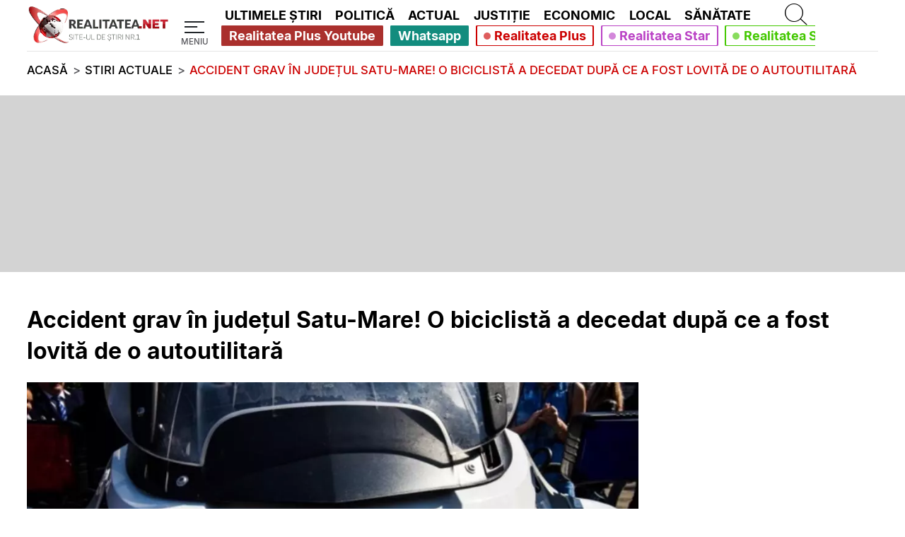

--- FILE ---
content_type: text/html; charset=UTF-8
request_url: https://www.realitatea.net/comment/get-comments/6062df749ea03a290356d758
body_size: -363
content:
"            \n        <\/div>"

--- FILE ---
content_type: application/javascript; charset=utf-8
request_url: https://fundingchoicesmessages.google.com/f/AGSKWxXNjjOdb5oCjSnKz09DTrzh9Bp4SFABaj0ReL5fD77krFL5zMpjp-d7BrjEgIWQ8LfLAouH5NFGN3l_c3YRZIeriTvTI3C1c7PouL8wr032XJ5BCLpjZWPHayqRALAVm_1wk7cNlseSK9JMkeJVDEhydk-crot38rVIeGXbcATYwZX2fLtfUmb3Z5U4/_/ads/banner__468x100.-125x40--ad-large./bloggerex.
body_size: -1289
content:
window['3993a7a9-a377-48cb-93cf-f39a47c51e2d'] = true;

--- FILE ---
content_type: text/javascript; charset=UTF-8
request_url: https://checkcookies.eu/loaded/www/delivery/ajs.php?zoneid=2&cb=76906508236&charset=UTF-8&loc=https%3A//www.realitatea.net/stiri/actual/accident-grav-in-judetul-satumare-o-biciclista-a-decedat-dupa-de-a-fost-lovita-de-o-autoutilitara_6062df749ea03a290356d758
body_size: 519
content:
var OX_c1d547ba = '';
OX_c1d547ba += "<"+"div id=\'beacon_9675d07b53\' style=\'position: absolute; left: 0px; top: 0px; visibility: hidden;\'><"+"img src=\'https://checkcookies.eu/loaded/www/delivery/lg.php?bannerid=0&amp;campaignid=0&amp;zoneid=2&amp;loc=https%3A%2F%2Fwww.realitatea.net%2Fstiri%2Factual%2Faccident-grav-in-judetul-satumare-o-biciclista-a-decedat-dupa-de-a-fost-lovita-de-o-autoutilitara_6062df749ea03a290356d758&amp;cb=9675d07b53\' width=\'0\' height=\'0\' alt=\'\' style=\'width: 0px; height: 0px;\' /><"+"/div>\n";
document.write(OX_c1d547ba);
